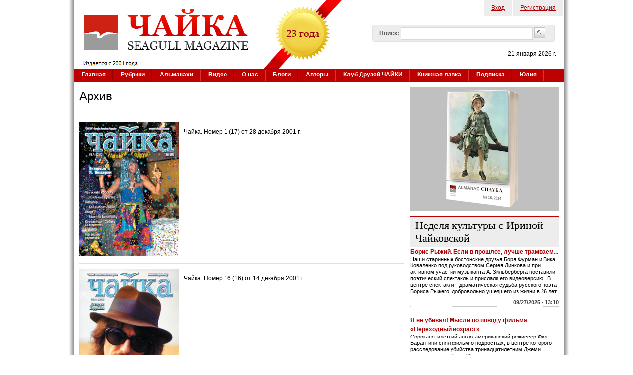

--- FILE ---
content_type: text/html; charset=utf-8
request_url: https://www.google.com/recaptcha/api2/aframe
body_size: 267
content:
<!DOCTYPE HTML><html><head><meta http-equiv="content-type" content="text/html; charset=UTF-8"></head><body><script nonce="TUW0kYvRdZb-OXoKmftVKg">/** Anti-fraud and anti-abuse applications only. See google.com/recaptcha */ try{var clients={'sodar':'https://pagead2.googlesyndication.com/pagead/sodar?'};window.addEventListener("message",function(a){try{if(a.source===window.parent){var b=JSON.parse(a.data);var c=clients[b['id']];if(c){var d=document.createElement('img');d.src=c+b['params']+'&rc='+(localStorage.getItem("rc::a")?sessionStorage.getItem("rc::b"):"");window.document.body.appendChild(d);sessionStorage.setItem("rc::e",parseInt(sessionStorage.getItem("rc::e")||0)+1);localStorage.setItem("rc::h",'1768978778617');}}}catch(b){}});window.parent.postMessage("_grecaptcha_ready", "*");}catch(b){}</script></body></html>